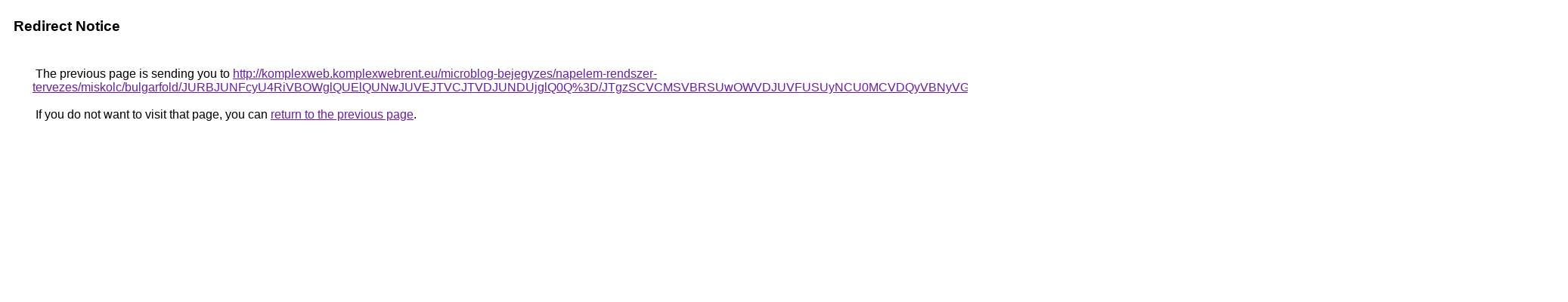

--- FILE ---
content_type: text/html; charset=UTF-8
request_url: https://www.google.com.qa/url?q=http%3A%2F%2Fkomplexweb.komplexwebrent.eu%2Fmicroblog-bejegyzes%2Fnapelem-rendszer-tervezes%2Fmiskolc%2Fbulgarfold%2FJURBJUNFcyU4RiVBOWglQUElQUNwJUVEJTVCJTVDJUNDUjglQ0Q%253D%2FJTgzSCVCMSVBRSUwOWVDJUVFUSUyNCU0MCVDQyVBNyVGMiU5RiU4Mw%253D%253D%2FJURFJTI3JURCJUI4JTgwJTdDJTI5TCU5MCVFNzZLJUNFJTgwOCUwNQ%253D%253D%2F
body_size: 537
content:
<html lang="en"><head><meta http-equiv="Content-Type" content="text/html; charset=UTF-8"><title>Redirect Notice</title><style>body,div,a{font-family:Roboto,Arial,sans-serif}body{background-color:var(--xhUGwc);margin-top:3px}div{color:var(--YLNNHc)}a:link{color:#681da8}a:visited{color:#681da8}a:active{color:#ea4335}div.mymGo{border-top:1px solid var(--gS5jXb);border-bottom:1px solid var(--gS5jXb);background:var(--aYn2S);margin-top:1em;width:100%}div.aXgaGb{padding:0.5em 0;margin-left:10px}div.fTk7vd{margin-left:35px;margin-top:35px}</style></head><body><div class="mymGo"><div class="aXgaGb"><font style="font-size:larger"><b>Redirect Notice</b></font></div></div><div class="fTk7vd">&nbsp;The previous page is sending you to <a href="http://komplexweb.komplexwebrent.eu/microblog-bejegyzes/napelem-rendszer-tervezes/miskolc/bulgarfold/JURBJUNFcyU4RiVBOWglQUElQUNwJUVEJTVCJTVDJUNDUjglQ0Q%3D/JTgzSCVCMSVBRSUwOWVDJUVFUSUyNCU0MCVDQyVBNyVGMiU5RiU4Mw%3D%3D/JURFJTI3JURCJUI4JTgwJTdDJTI5TCU5MCVFNzZLJUNFJTgwOCUwNQ%3D%3D/">http://komplexweb.komplexwebrent.eu/microblog-bejegyzes/napelem-rendszer-tervezes/miskolc/bulgarfold/JURBJUNFcyU4RiVBOWglQUElQUNwJUVEJTVCJTVDJUNDUjglQ0Q%3D/JTgzSCVCMSVBRSUwOWVDJUVFUSUyNCU0MCVDQyVBNyVGMiU5RiU4Mw%3D%3D/JURFJTI3JURCJUI4JTgwJTdDJTI5TCU5MCVFNzZLJUNFJTgwOCUwNQ%3D%3D/</a>.<br><br>&nbsp;If you do not want to visit that page, you can <a href="#" id="tsuid_HIxxabS2Ir3Z5NoPoZLymQw_1">return to the previous page</a>.<script nonce="UbZ2D3l-p9h6KyzJCI2IpA">(function(){var id='tsuid_HIxxabS2Ir3Z5NoPoZLymQw_1';(function(){document.getElementById(id).onclick=function(){window.history.back();return!1};}).call(this);})();(function(){var id='tsuid_HIxxabS2Ir3Z5NoPoZLymQw_1';var ct='originlink';var oi='unauthorizedredirect';(function(){document.getElementById(id).onmousedown=function(){var b=document&&document.referrer,a="encodeURIComponent"in window?encodeURIComponent:escape,c="";b&&(c=a(b));(new Image).src="/url?sa=T&url="+c+"&oi="+a(oi)+"&ct="+a(ct);return!1};}).call(this);})();</script><br><br><br></div></body></html>